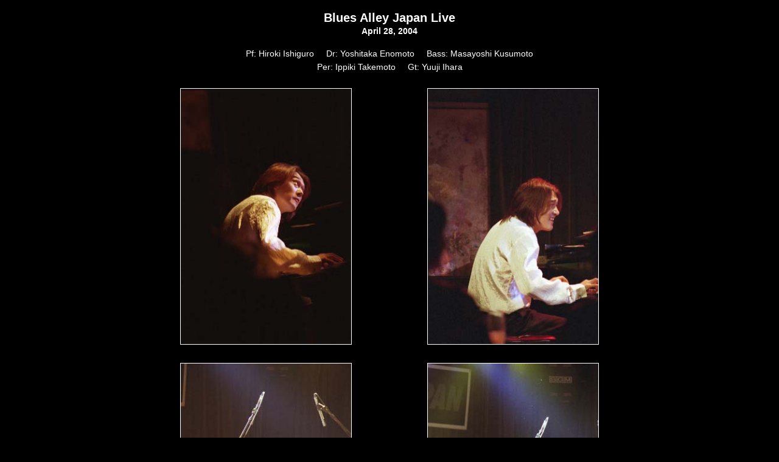

--- FILE ---
content_type: text/html
request_url: https://hirokiishiguro.com/photo/BAJ2004_4_28/e_index.html
body_size: 2097
content:
<!DOCTYPE HTML>
<html lang="en">
<head>

	<title>BAJ</title>

	<meta charset="utf-8">
	<LINK REL=STYLESHEET href='../style.css'>
</head>

<body>

<p><div><span class="tittle3"><b>Blues Alley Japan Live</b></span><br>
<span class="std"><b>April 28, 2004</b></span></div></p>

	<table id="center1" border="0">
		<tr>
		<td colspan="2">
		<div>
		<span class="std">
		Pf: Hiroki Ishiguro&nbsp;&nbsp;&nbsp;&nbsp;&nbsp;Dr: Yoshitaka Enomoto&nbsp;&nbsp;&nbsp;&nbsp;&nbsp;Bass: Masayoshi Kusumoto
		</span>
		</div>
		</td>
		</tr>

		<tr>
		<td colspan="2">
		<div>
		<span class="std">
		Per: Ippiki Takemoto&nbsp;&nbsp;&nbsp;&nbsp;&nbsp;Gt: Yuuji Ihara
		</span>
		</div>
		</td>
		</tr>

		<tr><td colspan="2">&nbsp;&nbsp;</td></tr>

		<tr>
		<td class="top">
		<div class="image1"><img src="hiroki040428.025.jpg"></div>
		</td>
		<td class="top">
		<div class="image1"><img src="hiroki040428.079.jpg"></div>
		</td>
		</tr>

		<tr><td colspan="2">&nbsp;&nbsp;</td></tr>

		<tr>
		<td class="top">
		<div class="image1"><img src="hiroki040428.052.jpg"></div>
		</td>
		<td class="top">
		<div class="image1"><img src="hiroki040428.057.jpg"></div>
		</td>
		</tr>

		<tr><td colspan="2">&nbsp;&nbsp;</td></tr>

		<tr>
		<td class="top">
		<div class="image1"><img src="hiroki040428.012.jpg"></div>
		</td>
		<td class="top">
		<div class="image1"><img src="hiroki040428.037.jpg"></div>
		</td>
		</tr>

		<tr><td colspan="2">&nbsp;&nbsp;</td></tr>

		<tr>
		<td class="top">
		<div class="image1"><img src="hiroki040428.103.jpg"></div>
		</td>
		<td>
		<div class="image1"><img src="hiroki040428.107.jpg"></div>
		</td>
		</tr>

		<tr><td colspan="2">&nbsp;&nbsp;</td></tr>

		<tr>
		<td class="top">
		<div class="image1"><img src="hiroki040428.108.jpg"></div>
		</td>
		<td>
		<div class="image1"><img src="hiroki040428.061.jpg"></div>
		</td>
		</tr>

		<tr><td colspan="2">&nbsp;&nbsp;</td></tr>

		<tr>
		<td class="top">
		<div class="image2"><img src="hiroki040428.069.jpg"></div>
		</td>
		<td class="top">
		<div class="image2"><img src="hiroki040428.070.jpg"></div>
		</td>
		</tr>
	</table>

<p><div><span class="std">Photo by Taro Azuma</span></div></p>


</body>
</html>

--- FILE ---
content_type: text/css
request_url: https://hirokiishiguro.com/photo/style.css
body_size: 2492
content:
/*- Menu Tabs 6--------------------------- */
#tabs6 {
      font: bold 12px/1.5em Verdana;/*- �����T�C�Y- */
      float:center;
      width:100%;
      background:change-background;
      line-height:normal;
      margin: 0 auto;
}
#tabs6 ul {
      margin:0;
      padding:10px 0 0 0;/*- Menu ��E����- */
      list-style:none;
}
#tabs6 li {
      display:inline;
      margin:0;
      padding:0;
}
#tabs6 a {
      float:left;
      background:url("images/tableft6.jpg") no-repeat left top;
      margin:0;
      padding:0 0 0 4px;
      text-decoration:none;
}
#tabs6 a span {
      float:left;
      display:block;
      background:url("images/tabright6.jpg") no-repeat right top;
      padding:2px 20px 2px 15px;
      color:#000;
}
#tabs6 a span {
      float:none;
}
#tabs6 a:hover span {
      color:#fff;
}
#tabs6 a:hover {
      background-position:0% -42px;
}
#tabs6 a:hover span {
      background-position:100% -42px;
}


body { background-color: #000000;
}

a:link { text-decoration:none; color:#ffff66;}
a:visited { text-decoration:none; color:#ffff66;}
a:active { text-decoration:none; color:#4169e1;}
a:hover{text-decoration:none;color :#4169e1;}



.std { font-family : arial,sans-serif; font-size : 14px; color : #ffffff; line-height : 1.3 }

.std2 { font-family : arial, sans-serif; font-size : 14px; color : #FFCC00; line-height : 1.3 }

.std3 { font-family : arial, sans-serif; font-size : 14px; color : #80FFFF; line-height : 1.3 }

.std4 { font-family : arial, sans-serif; font-size : 14px; color : #80FFFF; line-height : 1.3 }

.tittle1 { font-family : arial, sans-serif; font-size : 25px; color : #0080FF; line-height : 1.3 }

.tittle2 { font-family : arial, sans-serif; font-size : 20px; color : #0080FF; line-height : 1.3 }

.tittle3 { font-family : arial, sans-serif; font-size : 20px; color : #FFFFFF; line-height : 1.3 }

.left {
�@text-align: left;
}

.right {
�@text-align: right;
}

.center {
�@text-align: center;
}

.justify {
�@text-align: justify;
}


.baseline {
 vertical-align: baseline;
}

.top {
  vertical-align: top;
}

.middle {
  vertical-align: middle;
}

.bottom {
  vertical-align: bottom;
}

.nowrap {
  white-space: nowrap; /* ����ɐ܂�Ԃ��Ȃ� */
}

div{
 text-align:center;
}

div2{
 text-align:left;
}

div3{
 text-align:right;
}

#center1{
  margin: auto;
}

#left{
    margin-left: auto;
}

img {
    border: 1px solid #FFFFFF;
}

.image1 img {
    width: 280px;
    height: auto;  /* ���c������ێ����鍂���������v�Z */
}

.image2 img {
    width: 400px;
    height: auto;  /* ���c������ێ����鍂���������v�Z */
